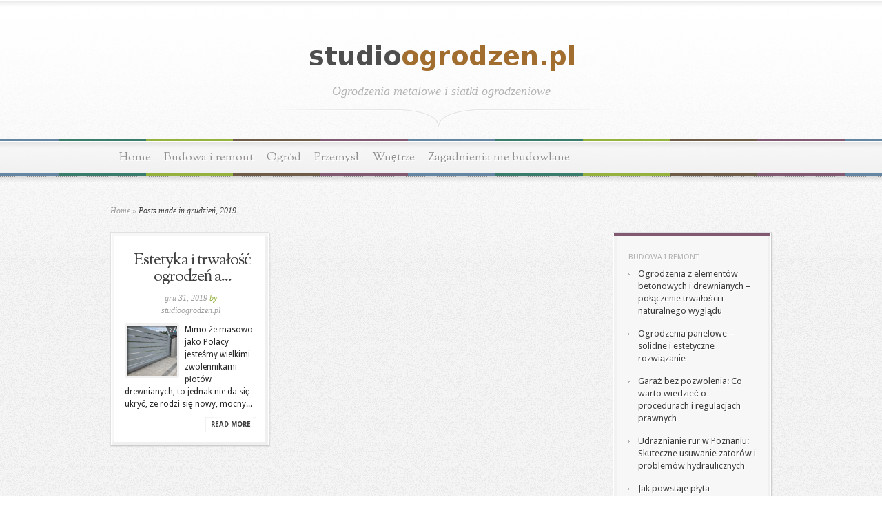

--- FILE ---
content_type: text/html; charset=UTF-8
request_url: https://studioogrodzen.pl/2019/12/
body_size: 13674
content:
<!DOCTYPE html PUBLIC "-//W3C//DTD XHTML 1.0 Transitional//EN" "http://www.w3.org/TR/xhtml1/DTD/xhtml1-transitional.dtd">
<html xmlns="http://www.w3.org/1999/xhtml" lang="pl-PL">
<head profile="http://gmpg.org/xfn/11">
<meta http-equiv="Content-Type" content="text/html; charset=UTF-8" />

<link href='https://fonts.googleapis.com/css?family=Droid+Sans:regular,bold' rel='stylesheet' type='text/css' />

<link href='https://fonts.googleapis.com/css?family=OFL+Sorts+Mill+Goudy+TT:regular,italic&subset=latin' rel='stylesheet' type='text/css'/>

<link rel="stylesheet" href="https://studioogrodzen.pl/wp-content/themes/Magnificent-child/style.css" type="text/css" media="screen" />
<link rel="pingback" href="https://studioogrodzen.pl/xmlrpc.php" />

<!--[if lt IE 7]>
	<link rel="stylesheet" type="text/css" href="https://studioogrodzen.pl/wp-content/themes/Magnificent/css/ie6style.css" />
	<script type="text/javascript" src="https://studioogrodzen.pl/wp-content/themes/Magnificent/js/DD_belatedPNG_0.0.8a-min.js"></script>
	<script type="text/javascript">DD_belatedPNG.fix('img#logo, p#slogan, #menu, #top-overlay, #featured-overlay, span.overlay, .entry-content p.meta-info, #controllers span#right-arrow, #controllers span#left-arrow, #footer-content, #footer');</script>
<![endif]-->
<!--[if IE 7]>
	<link rel="stylesheet" type="text/css" href="https://studioogrodzen.pl/wp-content/themes/Magnificent/css/ie7style.css" />
<![endif]-->
<!--[if IE 8]>
	<link rel="stylesheet" type="text/css" href="https://studioogrodzen.pl/wp-content/themes/Magnificent/css/ie8style.css" />
<![endif]-->

<script type="text/javascript">
	document.documentElement.className = 'js';
</script>

<meta name='robots' content='noindex, follow' />

	<!-- This site is optimized with the Yoast SEO plugin v26.8 - https://yoast.com/product/yoast-seo-wordpress/ -->
	<title>grudzień 2019 - Ogrodzenia metalowe i siatki ogrodzeniowe</title>
	<meta property="og:locale" content="pl_PL" />
	<meta property="og:type" content="website" />
	<meta property="og:title" content="grudzień 2019 - Ogrodzenia metalowe i siatki ogrodzeniowe" />
	<meta property="og:url" content="https://studioogrodzen.pl/2019/12/" />
	<meta property="og:site_name" content="Ogrodzenia metalowe i siatki ogrodzeniowe" />
	<meta name="twitter:card" content="summary_large_image" />
	<script type="application/ld+json" class="yoast-schema-graph">{"@context":"https://schema.org","@graph":[{"@type":"CollectionPage","@id":"https://studioogrodzen.pl/2019/12/","url":"https://studioogrodzen.pl/2019/12/","name":"grudzień 2019 - Ogrodzenia metalowe i siatki ogrodzeniowe","isPartOf":{"@id":"https://studioogrodzen.pl/#website"},"primaryImageOfPage":{"@id":"https://studioogrodzen.pl/2019/12/#primaryimage"},"image":{"@id":"https://studioogrodzen.pl/2019/12/#primaryimage"},"thumbnailUrl":"https://studioogrodzen.pl/wp-content/uploads/2019/12/główne_aluminiowe-systemy-ogrodzeniowe-zalu.jpg","breadcrumb":{"@id":"https://studioogrodzen.pl/2019/12/#breadcrumb"},"inLanguage":"pl-PL"},{"@type":"ImageObject","inLanguage":"pl-PL","@id":"https://studioogrodzen.pl/2019/12/#primaryimage","url":"https://studioogrodzen.pl/wp-content/uploads/2019/12/główne_aluminiowe-systemy-ogrodzeniowe-zalu.jpg","contentUrl":"https://studioogrodzen.pl/wp-content/uploads/2019/12/główne_aluminiowe-systemy-ogrodzeniowe-zalu.jpg","width":800,"height":600},{"@type":"BreadcrumbList","@id":"https://studioogrodzen.pl/2019/12/#breadcrumb","itemListElement":[{"@type":"ListItem","position":1,"name":"Strona główna","item":"https://studioogrodzen.pl/"},{"@type":"ListItem","position":2,"name":"Archiwum dla grudzień 2019"}]},{"@type":"WebSite","@id":"https://studioogrodzen.pl/#website","url":"https://studioogrodzen.pl/","name":"Ogrodzenia metalowe i siatki ogrodzeniowe","description":"bramy ogrodzenia Warszawa","potentialAction":[{"@type":"SearchAction","target":{"@type":"EntryPoint","urlTemplate":"https://studioogrodzen.pl/?s={search_term_string}"},"query-input":{"@type":"PropertyValueSpecification","valueRequired":true,"valueName":"search_term_string"}}],"inLanguage":"pl-PL"}]}</script>
	<!-- / Yoast SEO plugin. -->


<link rel="alternate" type="application/rss+xml" title="Ogrodzenia metalowe i siatki ogrodzeniowe &raquo; Kanał z wpisami" href="https://studioogrodzen.pl/feed/" />
<link rel="alternate" type="application/rss+xml" title="Ogrodzenia metalowe i siatki ogrodzeniowe &raquo; Kanał z komentarzami" href="https://studioogrodzen.pl/comments/feed/" />
<meta content="Magnificent Child Theme v.1.0.0" name="generator"/><style id='wp-img-auto-sizes-contain-inline-css' type='text/css'>
img:is([sizes=auto i],[sizes^="auto," i]){contain-intrinsic-size:3000px 1500px}
/*# sourceURL=wp-img-auto-sizes-contain-inline-css */
</style>
<style id='wp-emoji-styles-inline-css' type='text/css'>

	img.wp-smiley, img.emoji {
		display: inline !important;
		border: none !important;
		box-shadow: none !important;
		height: 1em !important;
		width: 1em !important;
		margin: 0 0.07em !important;
		vertical-align: -0.1em !important;
		background: none !important;
		padding: 0 !important;
	}
/*# sourceURL=wp-emoji-styles-inline-css */
</style>
<style id='wp-block-library-inline-css' type='text/css'>
:root{--wp-block-synced-color:#7a00df;--wp-block-synced-color--rgb:122,0,223;--wp-bound-block-color:var(--wp-block-synced-color);--wp-editor-canvas-background:#ddd;--wp-admin-theme-color:#007cba;--wp-admin-theme-color--rgb:0,124,186;--wp-admin-theme-color-darker-10:#006ba1;--wp-admin-theme-color-darker-10--rgb:0,107,160.5;--wp-admin-theme-color-darker-20:#005a87;--wp-admin-theme-color-darker-20--rgb:0,90,135;--wp-admin-border-width-focus:2px}@media (min-resolution:192dpi){:root{--wp-admin-border-width-focus:1.5px}}.wp-element-button{cursor:pointer}:root .has-very-light-gray-background-color{background-color:#eee}:root .has-very-dark-gray-background-color{background-color:#313131}:root .has-very-light-gray-color{color:#eee}:root .has-very-dark-gray-color{color:#313131}:root .has-vivid-green-cyan-to-vivid-cyan-blue-gradient-background{background:linear-gradient(135deg,#00d084,#0693e3)}:root .has-purple-crush-gradient-background{background:linear-gradient(135deg,#34e2e4,#4721fb 50%,#ab1dfe)}:root .has-hazy-dawn-gradient-background{background:linear-gradient(135deg,#faaca8,#dad0ec)}:root .has-subdued-olive-gradient-background{background:linear-gradient(135deg,#fafae1,#67a671)}:root .has-atomic-cream-gradient-background{background:linear-gradient(135deg,#fdd79a,#004a59)}:root .has-nightshade-gradient-background{background:linear-gradient(135deg,#330968,#31cdcf)}:root .has-midnight-gradient-background{background:linear-gradient(135deg,#020381,#2874fc)}:root{--wp--preset--font-size--normal:16px;--wp--preset--font-size--huge:42px}.has-regular-font-size{font-size:1em}.has-larger-font-size{font-size:2.625em}.has-normal-font-size{font-size:var(--wp--preset--font-size--normal)}.has-huge-font-size{font-size:var(--wp--preset--font-size--huge)}.has-text-align-center{text-align:center}.has-text-align-left{text-align:left}.has-text-align-right{text-align:right}.has-fit-text{white-space:nowrap!important}#end-resizable-editor-section{display:none}.aligncenter{clear:both}.items-justified-left{justify-content:flex-start}.items-justified-center{justify-content:center}.items-justified-right{justify-content:flex-end}.items-justified-space-between{justify-content:space-between}.screen-reader-text{border:0;clip-path:inset(50%);height:1px;margin:-1px;overflow:hidden;padding:0;position:absolute;width:1px;word-wrap:normal!important}.screen-reader-text:focus{background-color:#ddd;clip-path:none;color:#444;display:block;font-size:1em;height:auto;left:5px;line-height:normal;padding:15px 23px 14px;text-decoration:none;top:5px;width:auto;z-index:100000}html :where(.has-border-color){border-style:solid}html :where([style*=border-top-color]){border-top-style:solid}html :where([style*=border-right-color]){border-right-style:solid}html :where([style*=border-bottom-color]){border-bottom-style:solid}html :where([style*=border-left-color]){border-left-style:solid}html :where([style*=border-width]){border-style:solid}html :where([style*=border-top-width]){border-top-style:solid}html :where([style*=border-right-width]){border-right-style:solid}html :where([style*=border-bottom-width]){border-bottom-style:solid}html :where([style*=border-left-width]){border-left-style:solid}html :where(img[class*=wp-image-]){height:auto;max-width:100%}:where(figure){margin:0 0 1em}html :where(.is-position-sticky){--wp-admin--admin-bar--position-offset:var(--wp-admin--admin-bar--height,0px)}@media screen and (max-width:600px){html :where(.is-position-sticky){--wp-admin--admin-bar--position-offset:0px}}

/*# sourceURL=wp-block-library-inline-css */
</style><style id='global-styles-inline-css' type='text/css'>
:root{--wp--preset--aspect-ratio--square: 1;--wp--preset--aspect-ratio--4-3: 4/3;--wp--preset--aspect-ratio--3-4: 3/4;--wp--preset--aspect-ratio--3-2: 3/2;--wp--preset--aspect-ratio--2-3: 2/3;--wp--preset--aspect-ratio--16-9: 16/9;--wp--preset--aspect-ratio--9-16: 9/16;--wp--preset--color--black: #000000;--wp--preset--color--cyan-bluish-gray: #abb8c3;--wp--preset--color--white: #ffffff;--wp--preset--color--pale-pink: #f78da7;--wp--preset--color--vivid-red: #cf2e2e;--wp--preset--color--luminous-vivid-orange: #ff6900;--wp--preset--color--luminous-vivid-amber: #fcb900;--wp--preset--color--light-green-cyan: #7bdcb5;--wp--preset--color--vivid-green-cyan: #00d084;--wp--preset--color--pale-cyan-blue: #8ed1fc;--wp--preset--color--vivid-cyan-blue: #0693e3;--wp--preset--color--vivid-purple: #9b51e0;--wp--preset--gradient--vivid-cyan-blue-to-vivid-purple: linear-gradient(135deg,rgb(6,147,227) 0%,rgb(155,81,224) 100%);--wp--preset--gradient--light-green-cyan-to-vivid-green-cyan: linear-gradient(135deg,rgb(122,220,180) 0%,rgb(0,208,130) 100%);--wp--preset--gradient--luminous-vivid-amber-to-luminous-vivid-orange: linear-gradient(135deg,rgb(252,185,0) 0%,rgb(255,105,0) 100%);--wp--preset--gradient--luminous-vivid-orange-to-vivid-red: linear-gradient(135deg,rgb(255,105,0) 0%,rgb(207,46,46) 100%);--wp--preset--gradient--very-light-gray-to-cyan-bluish-gray: linear-gradient(135deg,rgb(238,238,238) 0%,rgb(169,184,195) 100%);--wp--preset--gradient--cool-to-warm-spectrum: linear-gradient(135deg,rgb(74,234,220) 0%,rgb(151,120,209) 20%,rgb(207,42,186) 40%,rgb(238,44,130) 60%,rgb(251,105,98) 80%,rgb(254,248,76) 100%);--wp--preset--gradient--blush-light-purple: linear-gradient(135deg,rgb(255,206,236) 0%,rgb(152,150,240) 100%);--wp--preset--gradient--blush-bordeaux: linear-gradient(135deg,rgb(254,205,165) 0%,rgb(254,45,45) 50%,rgb(107,0,62) 100%);--wp--preset--gradient--luminous-dusk: linear-gradient(135deg,rgb(255,203,112) 0%,rgb(199,81,192) 50%,rgb(65,88,208) 100%);--wp--preset--gradient--pale-ocean: linear-gradient(135deg,rgb(255,245,203) 0%,rgb(182,227,212) 50%,rgb(51,167,181) 100%);--wp--preset--gradient--electric-grass: linear-gradient(135deg,rgb(202,248,128) 0%,rgb(113,206,126) 100%);--wp--preset--gradient--midnight: linear-gradient(135deg,rgb(2,3,129) 0%,rgb(40,116,252) 100%);--wp--preset--font-size--small: 13px;--wp--preset--font-size--medium: 20px;--wp--preset--font-size--large: 36px;--wp--preset--font-size--x-large: 42px;--wp--preset--spacing--20: 0.44rem;--wp--preset--spacing--30: 0.67rem;--wp--preset--spacing--40: 1rem;--wp--preset--spacing--50: 1.5rem;--wp--preset--spacing--60: 2.25rem;--wp--preset--spacing--70: 3.38rem;--wp--preset--spacing--80: 5.06rem;--wp--preset--shadow--natural: 6px 6px 9px rgba(0, 0, 0, 0.2);--wp--preset--shadow--deep: 12px 12px 50px rgba(0, 0, 0, 0.4);--wp--preset--shadow--sharp: 6px 6px 0px rgba(0, 0, 0, 0.2);--wp--preset--shadow--outlined: 6px 6px 0px -3px rgb(255, 255, 255), 6px 6px rgb(0, 0, 0);--wp--preset--shadow--crisp: 6px 6px 0px rgb(0, 0, 0);}:where(.is-layout-flex){gap: 0.5em;}:where(.is-layout-grid){gap: 0.5em;}body .is-layout-flex{display: flex;}.is-layout-flex{flex-wrap: wrap;align-items: center;}.is-layout-flex > :is(*, div){margin: 0;}body .is-layout-grid{display: grid;}.is-layout-grid > :is(*, div){margin: 0;}:where(.wp-block-columns.is-layout-flex){gap: 2em;}:where(.wp-block-columns.is-layout-grid){gap: 2em;}:where(.wp-block-post-template.is-layout-flex){gap: 1.25em;}:where(.wp-block-post-template.is-layout-grid){gap: 1.25em;}.has-black-color{color: var(--wp--preset--color--black) !important;}.has-cyan-bluish-gray-color{color: var(--wp--preset--color--cyan-bluish-gray) !important;}.has-white-color{color: var(--wp--preset--color--white) !important;}.has-pale-pink-color{color: var(--wp--preset--color--pale-pink) !important;}.has-vivid-red-color{color: var(--wp--preset--color--vivid-red) !important;}.has-luminous-vivid-orange-color{color: var(--wp--preset--color--luminous-vivid-orange) !important;}.has-luminous-vivid-amber-color{color: var(--wp--preset--color--luminous-vivid-amber) !important;}.has-light-green-cyan-color{color: var(--wp--preset--color--light-green-cyan) !important;}.has-vivid-green-cyan-color{color: var(--wp--preset--color--vivid-green-cyan) !important;}.has-pale-cyan-blue-color{color: var(--wp--preset--color--pale-cyan-blue) !important;}.has-vivid-cyan-blue-color{color: var(--wp--preset--color--vivid-cyan-blue) !important;}.has-vivid-purple-color{color: var(--wp--preset--color--vivid-purple) !important;}.has-black-background-color{background-color: var(--wp--preset--color--black) !important;}.has-cyan-bluish-gray-background-color{background-color: var(--wp--preset--color--cyan-bluish-gray) !important;}.has-white-background-color{background-color: var(--wp--preset--color--white) !important;}.has-pale-pink-background-color{background-color: var(--wp--preset--color--pale-pink) !important;}.has-vivid-red-background-color{background-color: var(--wp--preset--color--vivid-red) !important;}.has-luminous-vivid-orange-background-color{background-color: var(--wp--preset--color--luminous-vivid-orange) !important;}.has-luminous-vivid-amber-background-color{background-color: var(--wp--preset--color--luminous-vivid-amber) !important;}.has-light-green-cyan-background-color{background-color: var(--wp--preset--color--light-green-cyan) !important;}.has-vivid-green-cyan-background-color{background-color: var(--wp--preset--color--vivid-green-cyan) !important;}.has-pale-cyan-blue-background-color{background-color: var(--wp--preset--color--pale-cyan-blue) !important;}.has-vivid-cyan-blue-background-color{background-color: var(--wp--preset--color--vivid-cyan-blue) !important;}.has-vivid-purple-background-color{background-color: var(--wp--preset--color--vivid-purple) !important;}.has-black-border-color{border-color: var(--wp--preset--color--black) !important;}.has-cyan-bluish-gray-border-color{border-color: var(--wp--preset--color--cyan-bluish-gray) !important;}.has-white-border-color{border-color: var(--wp--preset--color--white) !important;}.has-pale-pink-border-color{border-color: var(--wp--preset--color--pale-pink) !important;}.has-vivid-red-border-color{border-color: var(--wp--preset--color--vivid-red) !important;}.has-luminous-vivid-orange-border-color{border-color: var(--wp--preset--color--luminous-vivid-orange) !important;}.has-luminous-vivid-amber-border-color{border-color: var(--wp--preset--color--luminous-vivid-amber) !important;}.has-light-green-cyan-border-color{border-color: var(--wp--preset--color--light-green-cyan) !important;}.has-vivid-green-cyan-border-color{border-color: var(--wp--preset--color--vivid-green-cyan) !important;}.has-pale-cyan-blue-border-color{border-color: var(--wp--preset--color--pale-cyan-blue) !important;}.has-vivid-cyan-blue-border-color{border-color: var(--wp--preset--color--vivid-cyan-blue) !important;}.has-vivid-purple-border-color{border-color: var(--wp--preset--color--vivid-purple) !important;}.has-vivid-cyan-blue-to-vivid-purple-gradient-background{background: var(--wp--preset--gradient--vivid-cyan-blue-to-vivid-purple) !important;}.has-light-green-cyan-to-vivid-green-cyan-gradient-background{background: var(--wp--preset--gradient--light-green-cyan-to-vivid-green-cyan) !important;}.has-luminous-vivid-amber-to-luminous-vivid-orange-gradient-background{background: var(--wp--preset--gradient--luminous-vivid-amber-to-luminous-vivid-orange) !important;}.has-luminous-vivid-orange-to-vivid-red-gradient-background{background: var(--wp--preset--gradient--luminous-vivid-orange-to-vivid-red) !important;}.has-very-light-gray-to-cyan-bluish-gray-gradient-background{background: var(--wp--preset--gradient--very-light-gray-to-cyan-bluish-gray) !important;}.has-cool-to-warm-spectrum-gradient-background{background: var(--wp--preset--gradient--cool-to-warm-spectrum) !important;}.has-blush-light-purple-gradient-background{background: var(--wp--preset--gradient--blush-light-purple) !important;}.has-blush-bordeaux-gradient-background{background: var(--wp--preset--gradient--blush-bordeaux) !important;}.has-luminous-dusk-gradient-background{background: var(--wp--preset--gradient--luminous-dusk) !important;}.has-pale-ocean-gradient-background{background: var(--wp--preset--gradient--pale-ocean) !important;}.has-electric-grass-gradient-background{background: var(--wp--preset--gradient--electric-grass) !important;}.has-midnight-gradient-background{background: var(--wp--preset--gradient--midnight) !important;}.has-small-font-size{font-size: var(--wp--preset--font-size--small) !important;}.has-medium-font-size{font-size: var(--wp--preset--font-size--medium) !important;}.has-large-font-size{font-size: var(--wp--preset--font-size--large) !important;}.has-x-large-font-size{font-size: var(--wp--preset--font-size--x-large) !important;}
/*# sourceURL=global-styles-inline-css */
</style>

<style id='classic-theme-styles-inline-css' type='text/css'>
/*! This file is auto-generated */
.wp-block-button__link{color:#fff;background-color:#32373c;border-radius:9999px;box-shadow:none;text-decoration:none;padding:calc(.667em + 2px) calc(1.333em + 2px);font-size:1.125em}.wp-block-file__button{background:#32373c;color:#fff;text-decoration:none}
/*# sourceURL=/wp-includes/css/classic-themes.min.css */
</style>
<link rel='stylesheet' id='arpw-style-css' href='https://studioogrodzen.pl/wp-content/plugins/advanced-random-posts-widget/assets/css/arpw-frontend.css?ver=6.9' type='text/css' media='all' />
<link rel='stylesheet' id='et-shortcodes-css-css' href='https://studioogrodzen.pl/wp-content/themes/Magnificent/epanel/shortcodes/css/shortcodes.css?ver=3.8.6' type='text/css' media='all' />
<link rel='stylesheet' id='magnific_popup-css' href='https://studioogrodzen.pl/wp-content/themes/Magnificent/includes/page_templates/js/magnific_popup/magnific_popup.css?ver=1.3.4' type='text/css' media='screen' />
<link rel='stylesheet' id='et_page_templates-css' href='https://studioogrodzen.pl/wp-content/themes/Magnificent/includes/page_templates/page_templates.css?ver=1.8' type='text/css' media='screen' />
<script type="text/javascript" src="https://studioogrodzen.pl/wp-includes/js/jquery/jquery.min.js?ver=3.7.1" id="jquery-core-js"></script>
<script type="text/javascript" src="https://studioogrodzen.pl/wp-includes/js/jquery/jquery-migrate.min.js?ver=3.4.1" id="jquery-migrate-js"></script>
<link rel="https://api.w.org/" href="https://studioogrodzen.pl/wp-json/" /><link rel="EditURI" type="application/rsd+xml" title="RSD" href="https://studioogrodzen.pl/xmlrpc.php?rsd" />
<meta name="generator" content="WordPress 6.9" />
<!-- Analytics by WP Statistics - https://wp-statistics.com -->
<style type="text/css">.recentcomments a{display:inline !important;padding:0 !important;margin:0 !important;}</style>	<style type="text/css">
		#et_pt_portfolio_gallery { margin-left: -11px; }
		.et_pt_portfolio_item { margin-left: 23px; }
		.et_portfolio_small { margin-left: -39px !important; }
		.et_portfolio_small .et_pt_portfolio_item { margin-left: 34px !important; }
		.et_portfolio_large { margin-left: -20px !important; }
		.et_portfolio_large .et_pt_portfolio_item { margin-left: 14px !important; }
	</style>

</head>
<body data-rsssl=1 class="archive date wp-theme-Magnificent wp-child-theme-Magnificent-child chrome et_includes_sidebar">
	<div id="top-overlay">
		<div id="header">
			<div class="container">
				<a href="https://studioogrodzen.pl/">
										<img src="https://studioogrodzen.pl/wp-content/uploads/2018/01/logo.png" alt="Ogrodzenia metalowe i siatki ogrodzeniowe" id="logo"/>
				</a>
				<p id="slogan">Ogrodzenia metalowe i siatki ogrodzeniowe</p>
			</div> <!-- end .container -->
		</div> <!-- end #header -->

		<div id="menu">
			<div class="container clearfix">
										<ul id="primary" class="nav">
															<li ><a href="https://studioogrodzen.pl/">Home</a></li>
							
							
								<li class="cat-item cat-item-39"><a href="https://studioogrodzen.pl/kategoria/budowa-i-remont/">Budowa i remont</a>
</li>
	<li class="cat-item cat-item-75"><a href="https://studioogrodzen.pl/kategoria/ogrod/">Ogród</a>
</li>
	<li class="cat-item cat-item-2"><a href="https://studioogrodzen.pl/kategoria/przemysl/">Przemysł</a>
</li>
	<li class="cat-item cat-item-74"><a href="https://studioogrodzen.pl/kategoria/wnetrze/">Wnętrze</a>
</li>
	<li class="cat-item cat-item-73"><a href="https://studioogrodzen.pl/kategoria/zagadnienia-nie-budowlane/">Zagadnienia nie budowlane</a>
</li>
						</ul> <!-- end ul#nav -->
								</div> <!-- end .container -->
		</div> <!-- end #menu -->
		<div id="content">
			<div class="container clearfix">
			

<div id="breadcrumbs">

					<a href="https://studioogrodzen.pl/">Home</a> <span class="raquo">&raquo;</span>

									Posts made in grudzień, 2019					
</div> <!-- end #breadcrumbs -->
	<div id="entries">
			<div class="entry">
		<div class="border">
			<div class="bottom">
				<div class="entry-content clearfix">
					<h3 class="title"><a href="https://studioogrodzen.pl/estetyka-i-trwalosc-ogrodzen-aluminiowych/">Estetyka i trwałość ogrodzeń a...</a></h3>
					<p class="meta-info">gru 31, 2019 <span>by</span> <a href="https://studioogrodzen.pl/author/studioogrodzen-pl/" title="Wpisy od studioogrodzen.pl" rel="author">studioogrodzen.pl</a></p>
																<div class="thumbnail">
							<a href="https://studioogrodzen.pl/estetyka-i-trwalosc-ogrodzen-aluminiowych/">
								<img src="https://studioogrodzen.pl/wp-content/uploads/2019/12/główne_aluminiowe-systemy-ogrodzeniowe-zalu-73x73.jpg" alt='Estetyka i trwałość ogrodzeń aluminiowych' width='73' height='73' />								<span class="overlay"></span>
							</a>
						</div> 	<!-- end .thumbnail -->
										<p>Mimo że masowo jako Polacy jesteśmy wielkimi zwolennikami płotów drewnianych, to jednak nie da się ukryć, że rodzi się nowy, mocny... </p>
					<a href="https://studioogrodzen.pl/estetyka-i-trwalosc-ogrodzen-aluminiowych/" class="readmore"><span>read more</span></a>
				</div> <!-- end .entry-content -->
			</div> <!-- end .bottom -->
		</div> <!-- end .border -->
	</div> <!-- end .entry -->
		<div class="clear"></div>
<div id="controllers">
			</div>	<!-- end #controllers -->	</div> <!-- end #entries -->

	<div id="sidebar-right" class="sidebar">
		<div class="block">
			<div class="block-border">
				<div class="block-content">
					<div id="arpw-widget-2" class="widget arpw-widget-random"><h4 class="widgettitle">Budowa i remont</h4><div class="widgetcontent"><div class="arpw-random-post "><ul class="arpw-ul"><li class="arpw-li arpw-clearfix"><a class="arpw-title" href="https://studioogrodzen.pl/ogrodzenia-z-elementow-betonowych-i-drewnianych-polaczenie-trwalosci-i-naturalnego-wygladu/" rel="bookmark">Ogrodzenia z elementów betonowych i drewnianych &#8211; połączenie trwałości i naturalnego wyglądu</a></li><li class="arpw-li arpw-clearfix"><a class="arpw-title" href="https://studioogrodzen.pl/ogrodzenia-panelowe-solidne-i-estetyczne-rozwiazanie/" rel="bookmark">Ogrodzenia panelowe &#8211; solidne i estetyczne rozwiązanie</a></li><li class="arpw-li arpw-clearfix"><a class="arpw-title" href="https://studioogrodzen.pl/garaz-bez-pozwolenia-co-warto-wiedziec-o-procedurach-i-regulacjach-prawnych/" rel="bookmark">Garaż bez pozwolenia: Co warto wiedzieć o procedurach i regulacjach prawnych</a></li><li class="arpw-li arpw-clearfix"><a class="arpw-title" href="https://studioogrodzen.pl/udraznianie-rur-w-poznaniu-skuteczne-usuwanie-zatorow-i-problemow-hydraulicznych-2/" rel="bookmark">Udrażnianie rur w Poznaniu: Skuteczne usuwanie zatorów i problemów hydraulicznych</a></li><li class="arpw-li arpw-clearfix"><a class="arpw-title" href="https://studioogrodzen.pl/jak-powstaje-plyta-szalunkowa/" rel="bookmark">Jak powstaje płyta szalunkowa?</a></li><li class="arpw-li arpw-clearfix"><a class="arpw-title" href="https://studioogrodzen.pl/budowanie-domu-od-podstaw-jak-rozpoczac-i-zaplanowac-proces-budowy/" rel="bookmark">Budowanie domu od podstaw: Jak rozpocząć i zaplanować proces budowy</a></li><li class="arpw-li arpw-clearfix"><a class="arpw-title" href="https://studioogrodzen.pl/produkty-dla-firm-doki-rampy-przeladunkowe-bramy-garazowe-rolowane-leszno/" rel="bookmark">Produkty dla firm. Doki, rampy przeładunkowe. Bramy Garażowe Rolowane Leszno</a></li><li class="arpw-li arpw-clearfix"><a class="arpw-title" href="https://studioogrodzen.pl/pompy-ciepla-montaz-dotacje-siedlce/" rel="bookmark">Pompy ciepła &#8211; montaż, dotacje Siedlce</a></li></ul></div><!-- Generated by https://wordpress.org/plugins/advanced-random-posts-widget/ --></div></div><!-- end .widget --><div id="arpw-widget-3" class="widget arpw-widget-random"><h4 class="widgettitle">Przemysł</h4><div class="widgetcontent"><div class="arpw-random-post "><ul class="arpw-ul"><li class="arpw-li arpw-clearfix"><a class="arpw-title" href="https://studioogrodzen.pl/przewodnik-po-zlaczach-m12-i-m8-kluczowe-porady-dla-efektywnego-uzycia/" rel="bookmark">Przewodnik po złączach M12 i M8: Kluczowe porady dla efektywnego użycia</a></li><li class="arpw-li arpw-clearfix"><a class="arpw-title" href="https://studioogrodzen.pl/monitoring-firmie-wycena-montaz-kamer-przemyslowych-cennik/" rel="bookmark">Monitoring w firmie &#8211; wycena. Montaż kamer przemysłowych cennik</a></li><li class="arpw-li arpw-clearfix"><a class="arpw-title" href="https://studioogrodzen.pl/praca-obrobka-stali-obrobka-cnc-warszawa/" rel="bookmark">Praca ! Obróbka stali &#8211; obróbka CNC Warszawa</a></li><li class="arpw-li arpw-clearfix"><a class="arpw-title" href="https://studioogrodzen.pl/kamery-dla-twojej-firmy-telewizja-przemyslowa-montaz-kamer-warszawa/" rel="bookmark">Kamery dla twojej firmy. Telewizja przemysłowa: montaż kamer Warszawa</a></li><li class="arpw-li arpw-clearfix"><a class="arpw-title" href="https://studioogrodzen.pl/stalowe-konstrukcje-projektowanie-konstrukcji-stalowych-konstrukcje-stalowe-hal/" rel="bookmark">Stalowe konstrukcje. Projektowanie konstrukcji stalowych &#8211; konstrukcje stalowe hal</a></li><li class="arpw-li arpw-clearfix"><a class="arpw-title" href="https://studioogrodzen.pl/obrobka-stali-szlifowanie-stali-nierdzewnej-elementy-ze-stali-nierdzewnej/" rel="bookmark">Obróbka stali. Szlifowanie stali nierdzewnej &#8211; elementy ze stali nierdzewnej</a></li><li class="arpw-li arpw-clearfix"><a class="arpw-title" href="https://studioogrodzen.pl/monitoring-sklepu-systemy-monitoringu-warszawa-cennik/" rel="bookmark">Monitoring do sklepu. Systemy monitoringu Warszawa &#8211; cennik</a></li></ul></div><!-- Generated by https://wordpress.org/plugins/advanced-random-posts-widget/ --></div></div><!-- end .widget -->				</div> <!-- end .block-content -->
			</div> <!-- end .block-border -->
		</div> <!-- end .block -->

		<div class="block">
			<div class="block-border">
				<div class="block-content">
					<div id="arpw-widget-4" class="widget arpw-widget-random"><h4 class="widgettitle">Polecane artykuły</h4><div class="widgetcontent"><div class="arpw-random-post "><ul class="arpw-ul"><li class="arpw-li arpw-clearfix"><a href="https://studioogrodzen.pl/fotele-do-kawiarnii-wybor-odpowiednich-mebli-dla-przestrzeni-kawowej-2/"  rel="bookmark"><img width="50" height="50" src="https://studioogrodzen.pl/wp-content/uploads/2019/12/główne_aluminiowe-systemy-ogrodzeniowe-zalu-50x50.jpg" class="arpw-thumbnail alignleft wp-post-image" alt="Fotele do kawiarnii: Wybór odpowiednich mebli dla przestrzeni kawowej" decoding="async" loading="lazy" srcset="https://studioogrodzen.pl/wp-content/uploads/2019/12/główne_aluminiowe-systemy-ogrodzeniowe-zalu-50x50.jpg 50w, https://studioogrodzen.pl/wp-content/uploads/2019/12/główne_aluminiowe-systemy-ogrodzeniowe-zalu-150x150.jpg 150w, https://studioogrodzen.pl/wp-content/uploads/2019/12/główne_aluminiowe-systemy-ogrodzeniowe-zalu-218x218.jpg 218w, https://studioogrodzen.pl/wp-content/uploads/2019/12/główne_aluminiowe-systemy-ogrodzeniowe-zalu-73x73.jpg 73w, https://studioogrodzen.pl/wp-content/uploads/2019/12/główne_aluminiowe-systemy-ogrodzeniowe-zalu-40x40.jpg 40w, https://studioogrodzen.pl/wp-content/uploads/2019/12/główne_aluminiowe-systemy-ogrodzeniowe-zalu-184x184.jpg 184w" sizes="auto, (max-width: 50px) 100vw, 50px" /></a><a class="arpw-title" href="https://studioogrodzen.pl/fotele-do-kawiarnii-wybor-odpowiednich-mebli-dla-przestrzeni-kawowej-2/" rel="bookmark">Fotele do kawiarnii: Wybór odpowiednich mebli dla przestrzeni kawowej</a><div class="arpw-summary">Fotel do kawiarnii: Wybór odpowiednich mebli dla przestrzeni kawowej W dzisiejszych czasach, kawiarnie i kafejki stały się dla wielu osób &hellip;</div></li><li class="arpw-li arpw-clearfix"><a href="https://studioogrodzen.pl/jak-zrobic-kotyliony-ze-wstazki-prosty-przewodnik-krok-po-kroku/"  rel="bookmark"><img width="50" height="34" src="https://studioogrodzen.pl/wp-content/uploads/2018/01/ogrodzenia_1516368526.jpg" class="arpw-thumbnail alignleft wp-post-image" alt="Jak zrobić kotyliony ze wstążki: Prosty przewodnik krok po kroku" decoding="async" loading="lazy" srcset="https://studioogrodzen.pl/wp-content/uploads/2018/01/ogrodzenia_1516368526.jpg 1280w, https://studioogrodzen.pl/wp-content/uploads/2018/01/ogrodzenia_1516368526-300x203.jpg 300w, https://studioogrodzen.pl/wp-content/uploads/2018/01/ogrodzenia_1516368526-768x520.jpg 768w, https://studioogrodzen.pl/wp-content/uploads/2018/01/ogrodzenia_1516368526-1024x694.jpg 1024w" sizes="auto, (max-width: 50px) 100vw, 50px" /></a><a class="arpw-title" href="https://studioogrodzen.pl/jak-zrobic-kotyliony-ze-wstazki-prosty-przewodnik-krok-po-kroku/" rel="bookmark">Jak zrobić kotyliony ze wstążki: Prosty przewodnik krok po kroku</a><div class="arpw-summary">KOTYLIONY ZE WSTĄŻKI: PROSTY PRZEWODNIK KROK PO KROKU Wstążkowe kotyliony to popularny dodatek do eleganckich strojów, a także ozdoba weselnych &hellip;</div></li><li class="arpw-li arpw-clearfix"><a href="https://studioogrodzen.pl/sztuka-zdobienia-scian-oryginalne-techniki-i-pomysly/"  rel="bookmark"><img width="50" height="50" src="https://studioogrodzen.pl/wp-content/uploads/2023/06/jak-tanio-zrobic-garderobe-50x50.jpg" class="arpw-thumbnail alignleft wp-post-image" alt="Sztuka zdobienia ścian: Oryginalne techniki i pomysły" decoding="async" loading="lazy" srcset="https://studioogrodzen.pl/wp-content/uploads/2023/06/jak-tanio-zrobic-garderobe-50x50.jpg 50w, https://studioogrodzen.pl/wp-content/uploads/2023/06/jak-tanio-zrobic-garderobe-150x150.jpg 150w, https://studioogrodzen.pl/wp-content/uploads/2023/06/jak-tanio-zrobic-garderobe-218x218.jpg 218w, https://studioogrodzen.pl/wp-content/uploads/2023/06/jak-tanio-zrobic-garderobe-73x73.jpg 73w, https://studioogrodzen.pl/wp-content/uploads/2023/06/jak-tanio-zrobic-garderobe-40x40.jpg 40w, https://studioogrodzen.pl/wp-content/uploads/2023/06/jak-tanio-zrobic-garderobe-184x184.jpg 184w, https://studioogrodzen.pl/wp-content/uploads/2023/06/jak-tanio-zrobic-garderobe-120x120.jpg 120w" sizes="auto, (max-width: 50px) 100vw, 50px" /></a><a class="arpw-title" href="https://studioogrodzen.pl/sztuka-zdobienia-scian-oryginalne-techniki-i-pomysly/" rel="bookmark">Sztuka zdobienia ścian: Oryginalne techniki i pomysły</a><div class="arpw-summary">Sztuka dekoracji ścian to szereg oryginalnych technik i pomysłów, które pozwalają przywrócić blask każdemu wnętrzu. Niezależnie od tego, czy chcesz &hellip;</div></li><li class="arpw-li arpw-clearfix"><a href="https://studioogrodzen.pl/ciecie-laserowe-precyzja-i-mozliwosci-aplikacji-2/"  rel="bookmark"><img width="50" height="50" src="https://studioogrodzen.pl/wp-content/uploads/2023/06/wall-damaged-by-humidity-50x50.jpg" class="arpw-thumbnail alignleft wp-post-image" alt="Cięcie laserowe: Precyzja i możliwości aplikacji" decoding="async" loading="lazy" srcset="https://studioogrodzen.pl/wp-content/uploads/2023/06/wall-damaged-by-humidity-50x50.jpg 50w, https://studioogrodzen.pl/wp-content/uploads/2023/06/wall-damaged-by-humidity-150x150.jpg 150w, https://studioogrodzen.pl/wp-content/uploads/2023/06/wall-damaged-by-humidity-218x218.jpg 218w, https://studioogrodzen.pl/wp-content/uploads/2023/06/wall-damaged-by-humidity-73x73.jpg 73w, https://studioogrodzen.pl/wp-content/uploads/2023/06/wall-damaged-by-humidity-40x40.jpg 40w, https://studioogrodzen.pl/wp-content/uploads/2023/06/wall-damaged-by-humidity-184x184.jpg 184w, https://studioogrodzen.pl/wp-content/uploads/2023/06/wall-damaged-by-humidity-120x120.jpg 120w" sizes="auto, (max-width: 50px) 100vw, 50px" /></a><a class="arpw-title" href="https://studioogrodzen.pl/ciecie-laserowe-precyzja-i-mozliwosci-aplikacji-2/" rel="bookmark">Cięcie laserowe: Precyzja i możliwości aplikacji</a><div class="arpw-summary">Cięcie laserowe to metoda, która zyskuje coraz większą popularność w przemyśle. Dzięki niej możemy uzyskać wiele precyzyjnych elementów ze różnych &hellip;</div></li><li class="arpw-li arpw-clearfix"><a href="https://studioogrodzen.pl/rodzaje-zamkow-bezpieczenstwo-i-wybor-odpowiedniego-zamka-do-domu-2/"  rel="bookmark"><img width="50" height="50" src="https://studioogrodzen.pl/wp-content/uploads/2023/06/mold-corner-window-white-wall-50x50.jpg" class="arpw-thumbnail alignleft wp-post-image" alt="Rodzaje zamków: Bezpieczeństwo i wybór odpowiedniego zamka do domu" decoding="async" loading="lazy" srcset="https://studioogrodzen.pl/wp-content/uploads/2023/06/mold-corner-window-white-wall-50x50.jpg 50w, https://studioogrodzen.pl/wp-content/uploads/2023/06/mold-corner-window-white-wall-150x150.jpg 150w, https://studioogrodzen.pl/wp-content/uploads/2023/06/mold-corner-window-white-wall-218x218.jpg 218w, https://studioogrodzen.pl/wp-content/uploads/2023/06/mold-corner-window-white-wall-73x73.jpg 73w, https://studioogrodzen.pl/wp-content/uploads/2023/06/mold-corner-window-white-wall-40x40.jpg 40w, https://studioogrodzen.pl/wp-content/uploads/2023/06/mold-corner-window-white-wall-184x184.jpg 184w, https://studioogrodzen.pl/wp-content/uploads/2023/06/mold-corner-window-white-wall-120x120.jpg 120w" sizes="auto, (max-width: 50px) 100vw, 50px" /></a><a class="arpw-title" href="https://studioogrodzen.pl/rodzaje-zamkow-bezpieczenstwo-i-wybor-odpowiedniego-zamka-do-domu-2/" rel="bookmark">Rodzaje zamków: Bezpieczeństwo i wybór odpowiedniego zamka do domu</a><div class="arpw-summary">Bezpieczeństwo mieszkańców domu to priorytet, który można zrealizować poprzez wybór właściwego zamka. Istnieje wiele rodzajów zamków, które różnią się stopniem &hellip;</div></li><li class="arpw-li arpw-clearfix"><a href="https://studioogrodzen.pl/ogrodzenia-z-gabionow-oryginalne-i-efektowne-rozwiazanie/"  rel="bookmark"><img width="38" height="50" src="https://studioogrodzen.pl/wp-content/uploads/2021/03/wejście_do_1617185942.jpg" class="arpw-thumbnail alignleft wp-post-image" alt="Ogrodzenia z gabionów &#8211; oryginalne i efektowne rozwiązanie" decoding="async" loading="lazy" srcset="https://studioogrodzen.pl/wp-content/uploads/2021/03/wejście_do_1617185942.jpg 960w, https://studioogrodzen.pl/wp-content/uploads/2021/03/wejście_do_1617185942-225x300.jpg 225w, https://studioogrodzen.pl/wp-content/uploads/2021/03/wejście_do_1617185942-768x1024.jpg 768w" sizes="auto, (max-width: 38px) 100vw, 38px" /></a><a class="arpw-title" href="https://studioogrodzen.pl/ogrodzenia-z-gabionow-oryginalne-i-efektowne-rozwiazanie/" rel="bookmark">Ogrodzenia z gabionów &#8211; oryginalne i efektowne rozwiązanie</a><div class="arpw-summary">Ogrodzenia z gabionów to nowoczesne i bardzo popularne rozwiązanie, które doskonale sprawdza się jako element dekoracyjny i praktyczny w ogrodach, &hellip;</div></li><li class="arpw-li arpw-clearfix"><a href="https://studioogrodzen.pl/udraznianie-rur-w-poznaniu-skuteczne-usuwanie-zatorow-i-problemow-hydraulicznych/"  rel="bookmark"><img width="50" height="33" src="https://studioogrodzen.pl/wp-content/uploads/2018/09/rusztowania_1535990356.jpg" class="arpw-thumbnail alignleft wp-post-image" alt="Udrażnianie rur w Poznaniu: Skuteczne usuwanie zatorów i problemów hydraulicznych" decoding="async" loading="lazy" srcset="https://studioogrodzen.pl/wp-content/uploads/2018/09/rusztowania_1535990356.jpg 1280w, https://studioogrodzen.pl/wp-content/uploads/2018/09/rusztowania_1535990356-300x199.jpg 300w, https://studioogrodzen.pl/wp-content/uploads/2018/09/rusztowania_1535990356-768x508.jpg 768w, https://studioogrodzen.pl/wp-content/uploads/2018/09/rusztowania_1535990356-1024x678.jpg 1024w" sizes="auto, (max-width: 50px) 100vw, 50px" /></a><a class="arpw-title" href="https://studioogrodzen.pl/udraznianie-rur-w-poznaniu-skuteczne-usuwanie-zatorow-i-problemow-hydraulicznych/" rel="bookmark">Udrażnianie rur w Poznaniu: Skuteczne usuwanie zatorów i problemów hydraulicznych</a><div class="arpw-summary">Udrażnianie rur w Poznaniu: skuteczne usuwanie zatorów i problemów hydraulicznych Od czasu do czasu problemy hydrauliczne związane z zatkaniem rur &hellip;</div></li></ul></div><!-- Generated by https://wordpress.org/plugins/advanced-random-posts-widget/ --></div></div><!-- end .widget -->				</div> <!-- end .block-content -->
			</div> <!-- end .block-border -->
		</div> <!-- end .block -->
	</div> <!-- end #sidebar-right -->

			</div> <!-- end .container -->
			<center></center>
		</div> <!-- end #content -->

		<div id="footer" class="clearfix">
			<div id="footer-content">
				<div class="container">
					<div id="arpw-widget-5" class="footer-widget arpw-widget-random"><h4 class="widgettitle">Budowa i remont</h4><div class="arpw-random-post "><ul class="arpw-ul"><li class="arpw-li arpw-clearfix"><a class="arpw-title" href="https://studioogrodzen.pl/kompetentna-obsluga-elektryk/" rel="bookmark">Kompetentna obsługa elektryk</a></li><li class="arpw-li arpw-clearfix"><a class="arpw-title" href="https://studioogrodzen.pl/dom-z-bali-wnetrza-pelne-uroku-i-naturalnego-piekna-4/" rel="bookmark">Dom z bali: Wnętrza pełne uroku i naturalnego piękna</a></li><li class="arpw-li arpw-clearfix"><a class="arpw-title" href="https://studioogrodzen.pl/wycena-nieruchomosci-w-poznaniu-jak-oszacowac-wartosc-mieszkania-domu-2/" rel="bookmark">Wycena nieruchomości w Poznaniu: Jak oszacować wartość mieszkania/domu</a></li><li class="arpw-li arpw-clearfix"><a class="arpw-title" href="https://studioogrodzen.pl/budownictwo-kubaturowe-proces-etapy-i-trendy-2/" rel="bookmark">Budownictwo kubaturowe: Proces, etapy i trendy</a></li><li class="arpw-li arpw-clearfix"><a class="arpw-title" href="https://studioogrodzen.pl/swiadectwa-charakterystyki-energetycznej-wymagania-i-korzysci/" rel="bookmark">Świadectwa charakterystyki energetycznej: Wymagania i korzyści</a></li><li class="arpw-li arpw-clearfix"><a class="arpw-title" href="https://studioogrodzen.pl/ogrodzenia-dla-posesji-na-skarpie-estetyczne-i-funkcjonalne-rozwiazania/" rel="bookmark">Ogrodzenia dla posesji na skarpie &#8211; estetyczne i funkcjonalne rozwiązania</a></li><li class="arpw-li arpw-clearfix"><a class="arpw-title" href="https://studioogrodzen.pl/zabudowa-balkonow-w-gdansku-funkcjonalnosc-i-estetyka-2/" rel="bookmark">Zabudowa balkonów w Gdańsku: Funkcjonalność i estetyka</a></li><li class="arpw-li arpw-clearfix"><a class="arpw-title" href="https://studioogrodzen.pl/ogrodzenia-a-akustyka-jak-skutecznie-tlumic-halas/" rel="bookmark">Ogrodzenia a akustyka &#8211; jak skutecznie tłumić hałas?</a></li><li class="arpw-li arpw-clearfix"><a class="arpw-title" href="https://studioogrodzen.pl/ogrodzenie-posesji-rozne-rodzaje-i-materialy/" rel="bookmark">Ogrodzenie posesji &#8211; różne rodzaje i materiały</a></li><li class="arpw-li arpw-clearfix"><a class="arpw-title" href="https://studioogrodzen.pl/ogrodzenia-z-siatki-plecionej-z-drutem-ocynkowanym/" rel="bookmark">Ogrodzenia z siatki plecionej z drutem ocynkowanym</a></li><li class="arpw-li arpw-clearfix"><a class="arpw-title" href="https://studioogrodzen.pl/zaluzje-w-andrychowie-wybor-montaz-i-funkcjonalnosc-2/" rel="bookmark">Żaluzje w Andrychowie: Wybór, montaż i funkcjonalność</a></li><li class="arpw-li arpw-clearfix"><a class="arpw-title" href="https://studioogrodzen.pl/ogrodzenia-z-elementow-betonowych-i-drewnianych-polaczenie-trwalosci-i-naturalnego-wygladu/" rel="bookmark">Ogrodzenia z elementów betonowych i drewnianych &#8211; połączenie trwałości i naturalnego wyglądu</a></li><li class="arpw-li arpw-clearfix"><a class="arpw-title" href="https://studioogrodzen.pl/instrukcja-podlaczenia-zbiornika-na-deszczowke/" rel="bookmark">Instrukcja podłączenia zbiornika na deszczówkę</a></li><li class="arpw-li arpw-clearfix"><a class="arpw-title" href="https://studioogrodzen.pl/jak-ogrodzenia-akustyczne-sprawdzaja-sie-na-terenach-przemyslowych/" rel="bookmark">Jak ogrodzenia akustyczne sprawdzają się na terenach przemysłowych</a></li><li class="arpw-li arpw-clearfix"><a class="arpw-title" href="https://studioogrodzen.pl/garaz-bez-pozwolenia-co-warto-wiedziec-o-procedurach-i-regulacjach-prawnych/" rel="bookmark">Garaż bez pozwolenia: Co warto wiedzieć o procedurach i regulacjach prawnych</a></li><li class="arpw-li arpw-clearfix"><a class="arpw-title" href="https://studioogrodzen.pl/szamba-betonowe-w-przasnyszu-wybor-montaz-i-konserwacja-2/" rel="bookmark">Szamba betonowe w Przasnyszu: Wybór, montaż i konserwacja</a></li><li class="arpw-li arpw-clearfix"><a class="arpw-title" href="https://studioogrodzen.pl/ogrodzenia-dla-posesji-na-wsi-tradycyjny-i-wiejski-charakter/" rel="bookmark">Ogrodzenia dla posesji na wsi &#8211; tradycyjny i wiejski charakter</a></li><li class="arpw-li arpw-clearfix"><a class="arpw-title" href="https://studioogrodzen.pl/ogrodzenia-dla-posesji-historycznych-respektowanie-wartosci-kulturowych/" rel="bookmark">Ogrodzenia dla posesji historycznych &#8211; respektowanie wartości kulturowych</a></li><li class="arpw-li arpw-clearfix"><a class="arpw-title" href="https://studioogrodzen.pl/ogrodzenia-a-ekologia-przyjazne-dla-srodowiska-rozwiazania/" rel="bookmark">Ogrodzenia a ekologia &#8211; przyjazne dla środowiska rozwiązania</a></li></ul></div><!-- Generated by https://wordpress.org/plugins/advanced-random-posts-widget/ --></div> <!-- end .footer-widget --><div id="arpw-widget-6" class="footer-widget arpw-widget-random"><h4 class="widgettitle">Przemysł</h4><div class="arpw-random-post "><ul class="arpw-ul"><li class="arpw-li arpw-clearfix"><a class="arpw-title" href="https://studioogrodzen.pl/obrobka-stali-szlifowanie-stali-nierdzewnej-elementy-ze-stali-nierdzewnej/" rel="bookmark">Obróbka stali. Szlifowanie stali nierdzewnej &#8211; elementy ze stali nierdzewnej</a></li><li class="arpw-li arpw-clearfix"><a class="arpw-title" href="https://studioogrodzen.pl/kamery-dla-twojej-firmy-telewizja-przemyslowa-montaz-kamer-warszawa/" rel="bookmark">Kamery dla twojej firmy. Telewizja przemysłowa: montaż kamer Warszawa</a></li><li class="arpw-li arpw-clearfix"><a class="arpw-title" href="https://studioogrodzen.pl/przewodnik-po-zlaczach-m12-i-m8-kluczowe-porady-dla-efektywnego-uzycia/" rel="bookmark">Przewodnik po złączach M12 i M8: Kluczowe porady dla efektywnego użycia</a></li><li class="arpw-li arpw-clearfix"><a class="arpw-title" href="https://studioogrodzen.pl/monitoring-firmie-wycena-montaz-kamer-przemyslowych-cennik/" rel="bookmark">Monitoring w firmie &#8211; wycena. Montaż kamer przemysłowych cennik</a></li><li class="arpw-li arpw-clearfix"><a class="arpw-title" href="https://studioogrodzen.pl/montaz-monitoringu-kamer-instalacja-monitoringu-warszawa/" rel="bookmark">Montaż monitoringu i kamer &#8211; instalacja monitoringu Warszawa</a></li><li class="arpw-li arpw-clearfix"><a class="arpw-title" href="https://studioogrodzen.pl/koncowki-spawalnicze-rozwiazania-dla-wysokiej-jakosci-spoin/" rel="bookmark">Końcówki Spawalnicze: Rozwiązania dla Wysokiej Jakości Spoin</a></li><li class="arpw-li arpw-clearfix"><a class="arpw-title" href="https://studioogrodzen.pl/agregaty-pradotworcze/" rel="bookmark">Agregaty prądotwórcze</a></li><li class="arpw-li arpw-clearfix"><a class="arpw-title" href="https://studioogrodzen.pl/stalowe-konstrukcje-projektowanie-konstrukcji-stalowych-konstrukcje-stalowe-hal/" rel="bookmark">Stalowe konstrukcje. Projektowanie konstrukcji stalowych &#8211; konstrukcje stalowe hal</a></li><li class="arpw-li arpw-clearfix"><a class="arpw-title" href="https://studioogrodzen.pl/kluczowe-zastosowania-przelacznikow-przeplywu-w-systemach-przemyslowych/" rel="bookmark">Kluczowe zastosowania przełączników przepływu w systemach przemysłowych</a></li><li class="arpw-li arpw-clearfix"><a class="arpw-title" href="https://studioogrodzen.pl/monitoring-sklepu-systemy-monitoringu-warszawa-cennik/" rel="bookmark">Monitoring do sklepu. Systemy monitoringu Warszawa &#8211; cennik</a></li><li class="arpw-li arpw-clearfix"><a class="arpw-title" href="https://studioogrodzen.pl/praca-obrobka-stali-obrobka-cnc-warszawa/" rel="bookmark">Praca ! Obróbka stali &#8211; obróbka CNC Warszawa</a></li></ul></div><!-- Generated by https://wordpress.org/plugins/advanced-random-posts-widget/ --></div> <!-- end .footer-widget --><div id="tag_cloud-2" class="footer-widget widget_tag_cloud"><h4 class="widgettitle">Tagi</h4><div class="tagcloud"><a href="https://studioogrodzen.pl/zagadnienie/bramy-dla-przemyslu/" class="tag-cloud-link tag-link-64 tag-link-position-1" style="font-size: 18.744186046512pt;" aria-label="bramy dla przemysłu (14 elementów)">bramy dla przemysłu</a>
<a href="https://studioogrodzen.pl/zagadnienie/bramy-garazowe-krakow/" class="tag-cloud-link tag-link-72 tag-link-position-2" style="font-size: 12.883720930233pt;" aria-label="bramy garażowe Kraków (9 elementów)">bramy garażowe Kraków</a>
<a href="https://studioogrodzen.pl/zagadnienie/bramy-rolowane-leszno/" class="tag-cloud-link tag-link-35 tag-link-position-3" style="font-size: 8pt;" aria-label="bramy rolowane leszno (6 elementów)">bramy rolowane leszno</a>
<a href="https://studioogrodzen.pl/zagadnienie/bramy-warszawa/" class="tag-cloud-link tag-link-26 tag-link-position-4" style="font-size: 9.6279069767442pt;" aria-label="bramy Warszawa (7 elementów)">bramy Warszawa</a>
<a href="https://studioogrodzen.pl/zagadnienie/certyfikaty-energetyczne/" class="tag-cloud-link tag-link-8 tag-link-position-5" style="font-size: 9.6279069767442pt;" aria-label="certyfikaty energetyczne (7 elementów)">certyfikaty energetyczne</a>
<a href="https://studioogrodzen.pl/zagadnienie/ciecie-betonu/" class="tag-cloud-link tag-link-16 tag-link-position-6" style="font-size: 8pt;" aria-label="cięcie betonu (6 elementów)">cięcie betonu</a>
<a href="https://studioogrodzen.pl/zagadnienie/dachowki-cementowe/" class="tag-cloud-link tag-link-63 tag-link-position-7" style="font-size: 17.767441860465pt;" aria-label="dachówki cementowe (13 elementów)">dachówki cementowe</a>
<a href="https://studioogrodzen.pl/zagadnienie/doki-przeladunkowe/" class="tag-cloud-link tag-link-22 tag-link-position-8" style="font-size: 16.46511627907pt;" aria-label="doki przeładunkowe (12 elementów)">doki przeładunkowe</a>
<a href="https://studioogrodzen.pl/zagadnienie/granit-blaty-kuchenne/" class="tag-cloud-link tag-link-54 tag-link-position-9" style="font-size: 17.767441860465pt;" aria-label="granit blaty kuchenne (13 elementów)">granit blaty kuchenne</a>
<a href="https://studioogrodzen.pl/zagadnienie/inwestycje-mieszkaniowe-warszawa/" class="tag-cloud-link tag-link-56 tag-link-position-10" style="font-size: 16.46511627907pt;" aria-label="Inwestycje mieszkaniowe Warszawa (12 elementów)">Inwestycje mieszkaniowe Warszawa</a>
<a href="https://studioogrodzen.pl/zagadnienie/kolektory-sloneczne-rzeszow/" class="tag-cloud-link tag-link-29 tag-link-position-11" style="font-size: 12.883720930233pt;" aria-label="kolektory słoneczne rzeszów (9 elementów)">kolektory słoneczne rzeszów</a>
<a href="https://studioogrodzen.pl/zagadnienie/kosze-gabionowe-zgrzewane/" class="tag-cloud-link tag-link-3 tag-link-position-12" style="font-size: 9.6279069767442pt;" aria-label="kosze gabionowe zgrzewane (7 elementów)">kosze gabionowe zgrzewane</a>
<a href="https://studioogrodzen.pl/zagadnienie/monitoring-sklepu-warszawa/" class="tag-cloud-link tag-link-28 tag-link-position-13" style="font-size: 14.186046511628pt;" aria-label="Monitoring sklepu Warszawa (10 elementów)">Monitoring sklepu Warszawa</a>
<a href="https://studioogrodzen.pl/zagadnienie/monitoring-zuzycia-energii/" class="tag-cloud-link tag-link-32 tag-link-position-14" style="font-size: 8pt;" aria-label="monitoring zużycia energii (6 elementów)">monitoring zużycia energii</a>
<a href="https://studioogrodzen.pl/zagadnienie/montaz-instalacji-pv/" class="tag-cloud-link tag-link-21 tag-link-position-15" style="font-size: 8pt;" aria-label="montaż instalacji pv (6 elementów)">montaż instalacji pv</a>
<a href="https://studioogrodzen.pl/zagadnienie/montaz-kamer-przemyslowych-cennik/" class="tag-cloud-link tag-link-11 tag-link-position-16" style="font-size: 9.6279069767442pt;" aria-label="montaż kamer przemysłowych cennik (7 elementów)">montaż kamer przemysłowych cennik</a>
<a href="https://studioogrodzen.pl/zagadnienie/montaz-kamer-warszawa/" class="tag-cloud-link tag-link-25 tag-link-position-17" style="font-size: 9.6279069767442pt;" aria-label="montaż kamer warszawa (7 elementów)">montaż kamer warszawa</a>
<a href="https://studioogrodzen.pl/zagadnienie/montaz-monitoringu-cennik/" class="tag-cloud-link tag-link-27 tag-link-position-18" style="font-size: 11.255813953488pt;" aria-label="montaż monitoringu cennik (8 elementów)">montaż monitoringu cennik</a>
<a href="https://studioogrodzen.pl/zagadnienie/montaz-monitoringu-i-kamer-warszawa/" class="tag-cloud-link tag-link-20 tag-link-position-19" style="font-size: 11.255813953488pt;" aria-label="montaż monitoringu i kamer Warszawa (8 elementów)">montaż monitoringu i kamer Warszawa</a>
<a href="https://studioogrodzen.pl/zagadnienie/nawadnianie-ogrodu/" class="tag-cloud-link tag-link-59 tag-link-position-20" style="font-size: 15.488372093023pt;" aria-label="nawadnianie ogrodu (11 elementów)">nawadnianie ogrodu</a>
<a href="https://studioogrodzen.pl/zagadnienie/obrobka-cnc-warszawa/" class="tag-cloud-link tag-link-10 tag-link-position-21" style="font-size: 14.186046511628pt;" aria-label="obróbka cnc warszawa (10 elementów)">obróbka cnc warszawa</a>
<a href="https://studioogrodzen.pl/zagadnienie/odziez-ochronna-bhp-warszawa/" class="tag-cloud-link tag-link-67 tag-link-position-22" style="font-size: 17.767441860465pt;" aria-label="odzież ochronna bhp Warszawa (13 elementów)">odzież ochronna bhp Warszawa</a>
<a href="https://studioogrodzen.pl/zagadnienie/ogrodzenia-gabionowe-w-dobrej-cenie/" class="tag-cloud-link tag-link-49 tag-link-position-23" style="font-size: 8pt;" aria-label="ogrodzenia gabionowe w dobrej cenie (6 elementów)">ogrodzenia gabionowe w dobrej cenie</a>
<a href="https://studioogrodzen.pl/zagadnienie/ogrodzenia-przestawne/" class="tag-cloud-link tag-link-34 tag-link-position-24" style="font-size: 12.883720930233pt;" aria-label="ogrodzenia przestawne (9 elementów)">ogrodzenia przestawne</a>
<a href="https://studioogrodzen.pl/zagadnienie/parapety-aluminiowe-poznan/" class="tag-cloud-link tag-link-58 tag-link-position-25" style="font-size: 18.744186046512pt;" aria-label="parapety aluminiowe Poznań (14 elementów)">parapety aluminiowe Poznań</a>
<a href="https://studioogrodzen.pl/zagadnienie/piece-gazowe-warszawa/" class="tag-cloud-link tag-link-66 tag-link-position-26" style="font-size: 15.488372093023pt;" aria-label="piece gazowe warszawa (11 elementów)">piece gazowe warszawa</a>
<a href="https://studioogrodzen.pl/zagadnienie/pompy-ciepla-dotacje/" class="tag-cloud-link tag-link-9 tag-link-position-27" style="font-size: 12.883720930233pt;" aria-label="pompy ciepła dotacje (9 elementów)">pompy ciepła dotacje</a>
<a href="https://studioogrodzen.pl/zagadnienie/przeslony/" class="tag-cloud-link tag-link-15 tag-link-position-28" style="font-size: 15.488372093023pt;" aria-label="przesłony (11 elementów)">przesłony</a>
<a href="https://studioogrodzen.pl/zagadnienie/rampy-przeladunkowe/" class="tag-cloud-link tag-link-14 tag-link-position-29" style="font-size: 11.255813953488pt;" aria-label="rampy przeładunkowe (8 elementów)">rampy przeładunkowe</a>
<a href="https://studioogrodzen.pl/zagadnienie/remonty-poznan/" class="tag-cloud-link tag-link-70 tag-link-position-30" style="font-size: 15.488372093023pt;" aria-label="remonty Poznań (11 elementów)">remonty Poznań</a>
<a href="https://studioogrodzen.pl/zagadnienie/remonty-warszawa/" class="tag-cloud-link tag-link-68 tag-link-position-31" style="font-size: 14.186046511628pt;" aria-label="remonty warszawa (10 elementów)">remonty warszawa</a>
<a href="https://studioogrodzen.pl/zagadnienie/rolety-okienne-poznan/" class="tag-cloud-link tag-link-61 tag-link-position-32" style="font-size: 18.744186046512pt;" aria-label="rolety okienne poznań (14 elementów)">rolety okienne poznań</a>
<a href="https://studioogrodzen.pl/zagadnienie/serwis-koparek/" class="tag-cloud-link tag-link-4 tag-link-position-33" style="font-size: 8pt;" aria-label="serwis koparek (6 elementów)">serwis koparek</a>
<a href="https://studioogrodzen.pl/zagadnienie/siatki-zgrzewane/" class="tag-cloud-link tag-link-7 tag-link-position-34" style="font-size: 11.255813953488pt;" aria-label="siatki zgrzewane (8 elementów)">siatki zgrzewane</a>
<a href="https://studioogrodzen.pl/zagadnienie/sprzedaz-rusztowan/" class="tag-cloud-link tag-link-60 tag-link-position-35" style="font-size: 15.488372093023pt;" aria-label="sprzedaż rusztowań (11 elementów)">sprzedaż rusztowań</a>
<a href="https://studioogrodzen.pl/zagadnienie/sterowanie-ogrzewaniem/" class="tag-cloud-link tag-link-62 tag-link-position-36" style="font-size: 17.767441860465pt;" aria-label="sterowanie ogrzewaniem (13 elementów)">sterowanie ogrzewaniem</a>
<a href="https://studioogrodzen.pl/zagadnienie/stoly-konferencyjne/" class="tag-cloud-link tag-link-55 tag-link-position-37" style="font-size: 22pt;" aria-label="stoły konferencyjne (18 elementów)">stoły konferencyjne</a>
<a href="https://studioogrodzen.pl/zagadnienie/szlifowanie-stali-nierdzewnej/" class="tag-cloud-link tag-link-37 tag-link-position-38" style="font-size: 8pt;" aria-label="szlifowanie stali nierdzewnej (6 elementów)">szlifowanie stali nierdzewnej</a>
<a href="https://studioogrodzen.pl/zagadnienie/uslugi-budowlane-katowice/" class="tag-cloud-link tag-link-69 tag-link-position-39" style="font-size: 15.488372093023pt;" aria-label="usługi budowlane Katowice (11 elementów)">usługi budowlane Katowice</a>
<a href="https://studioogrodzen.pl/zagadnienie/uslugi-elektryczne-wroclaw/" class="tag-cloud-link tag-link-57 tag-link-position-40" style="font-size: 15.488372093023pt;" aria-label="usługi elektryczne Wrocław (11 elementów)">usługi elektryczne Wrocław</a>
<a href="https://studioogrodzen.pl/zagadnienie/wagi-najazdowe/" class="tag-cloud-link tag-link-71 tag-link-position-41" style="font-size: 17.767441860465pt;" aria-label="wagi najazdowe (13 elementów)">wagi najazdowe</a>
<a href="https://studioogrodzen.pl/zagadnienie/wentylacja-mechaniczna-wroclaw/" class="tag-cloud-link tag-link-33 tag-link-position-42" style="font-size: 8pt;" aria-label="wentylacja mechaniczna wrocław (6 elementów)">wentylacja mechaniczna wrocław</a>
<a href="https://studioogrodzen.pl/zagadnienie/wycena-monitoringu/" class="tag-cloud-link tag-link-13 tag-link-position-43" style="font-size: 11.255813953488pt;" aria-label="wycena monitoringu (8 elementów)">wycena monitoringu</a>
<a href="https://studioogrodzen.pl/zagadnienie/wynajem-podnosnikow-koszowych/" class="tag-cloud-link tag-link-65 tag-link-position-44" style="font-size: 17.767441860465pt;" aria-label="wynajem podnośników koszowych (13 elementów)">wynajem podnośników koszowych</a>
<a href="https://studioogrodzen.pl/zagadnienie/wypozyczalnia-maszyn-warszawa/" class="tag-cloud-link tag-link-52 tag-link-position-45" style="font-size: 8pt;" aria-label="wypożyczalnia maszyn warszawa (6 elementów)">wypożyczalnia maszyn warszawa</a></div>
</div> <!-- end .footer-widget -->
					<p id="copyright">Designed by  <a href="#" title="Elegant Themes">Elegant Themes</a> | Powered by  <a href="#">WordPress</a></p>
				</div> <!-- end .container -->
			</div> <!-- end #footer-content -->
		</div> <!-- end #footer -->
	</div> <!-- end #top-overlay -->

	
	<script type="text/javascript" src="https://studioogrodzen.pl/wp-content/themes/Magnificent/js/jquery.cycle.all.min.js"></script>
	<script type="text/javascript" src="https://studioogrodzen.pl/wp-content/themes/Magnificent/js/jquery.easing.1.3.js"></script>
	<script type="text/javascript" src="https://studioogrodzen.pl/wp-content/themes/Magnificent/js/superfish.js"></script>


	<script type="text/javascript">
	//<![CDATA[
		jQuery.noConflict();

		jQuery(document).ready(function(){
			jQuery('ul.nav').superfish({
				delay:       300,                            // one second delay on mouseout
				animation:   {opacity:'show',height:'show'},  // fade-in and slide-down animation
				speed:       'fast',                          // faster animation speed
				autoArrows:  true,                           // disable generation of arrow mark-up
				dropShadows: false                            // disable drop shadows
			});

			jQuery('ul.nav > li > a.sf-with-ul').parent('li').addClass('sf-ul');

			et_search_bar();

			var $featured_content = jQuery('#slides');

			jQuery(window).load( function(){
				if ($featured_content.length) {
					$featured_content.css( 'backgroundImage', 'none' );
					$featured_content.cycle({
													timeout: 4000						,
												speed: 500,
						cleartypeNoBg: true,
						prev:   '#featured a#left-arrow',
						next:   '#featured a#right-arrow'
					});

					if ( $featured_content.find('.slide').length == 1 ){
						$featured_content.find('.slide').css({'position':'absolute','top':'8px','left':'8px'}).show();
					}
				}
			} );

			<!---- Search Bar Improvements ---->
			function et_search_bar(){
				var $searchform = jQuery('div#search-form'),
					$searchinput = $searchform.find("input#searchinput"),
					searchvalue = $searchinput.val();

				$searchinput.focus(function(){
					if (jQuery(this).val() === searchvalue) jQuery(this).val("");
				}).blur(function(){
					if (jQuery(this).val() === "") jQuery(this).val(searchvalue);
				});
			};

			/* footer widgets improvements */

			var $footer_widget = jQuery("#footer .footer-widget");

			if (!($footer_widget.length == 0)) {
				$footer_widget.each(function (index, domEle) {
					// domEle == this
					if ((index+1)%4 == 0) jQuery(domEle).addClass("last").after("<div class='clear'></div>");
				});
			};

			var $threaded_comments = jQuery('.depth-1 > ul.children');

			if ($threaded_comments.length) {
				$threaded_comments.each(function(index, domEle) {
					var $right_place = jQuery(domEle).parent('.depth-1').find('.entry-content');
					jQuery(domEle).appendTo($right_place);
				});
			}

					});
	//]]>
	</script>
	<script type="speculationrules">
{"prefetch":[{"source":"document","where":{"and":[{"href_matches":"/*"},{"not":{"href_matches":["/wp-*.php","/wp-admin/*","/wp-content/uploads/*","/wp-content/*","/wp-content/plugins/*","/wp-content/themes/Magnificent-child/*","/wp-content/themes/Magnificent/*","/*\\?(.+)"]}},{"not":{"selector_matches":"a[rel~=\"nofollow\"]"}},{"not":{"selector_matches":".no-prefetch, .no-prefetch a"}}]},"eagerness":"conservative"}]}
</script>
<script type="text/javascript" src="https://studioogrodzen.pl/wp-content/themes/Magnificent/includes/page_templates/js/jquery.easing-1.3.pack.js?ver=1.3.4" id="easing-js"></script>
<script type="text/javascript" src="https://studioogrodzen.pl/wp-content/themes/Magnificent/includes/page_templates/js/magnific_popup/jquery.magnific-popup.js?ver=1.3.4" id="magnific_popup-js"></script>
<script type="text/javascript" id="et-ptemplates-frontend-js-extra">
/* <![CDATA[ */
var et_ptemplates_strings = {"captcha":"Captcha","fill":"Fill","field":"field","invalid":"Invalid email"};
//# sourceURL=et-ptemplates-frontend-js-extra
/* ]]> */
</script>
<script type="text/javascript" src="https://studioogrodzen.pl/wp-content/themes/Magnificent/includes/page_templates/js/et-ptemplates-frontend.js?ver=1.1" id="et-ptemplates-frontend-js"></script>
<script id="wp-emoji-settings" type="application/json">
{"baseUrl":"https://s.w.org/images/core/emoji/17.0.2/72x72/","ext":".png","svgUrl":"https://s.w.org/images/core/emoji/17.0.2/svg/","svgExt":".svg","source":{"concatemoji":"https://studioogrodzen.pl/wp-includes/js/wp-emoji-release.min.js?ver=6.9"}}
</script>
<script type="module">
/* <![CDATA[ */
/*! This file is auto-generated */
const a=JSON.parse(document.getElementById("wp-emoji-settings").textContent),o=(window._wpemojiSettings=a,"wpEmojiSettingsSupports"),s=["flag","emoji"];function i(e){try{var t={supportTests:e,timestamp:(new Date).valueOf()};sessionStorage.setItem(o,JSON.stringify(t))}catch(e){}}function c(e,t,n){e.clearRect(0,0,e.canvas.width,e.canvas.height),e.fillText(t,0,0);t=new Uint32Array(e.getImageData(0,0,e.canvas.width,e.canvas.height).data);e.clearRect(0,0,e.canvas.width,e.canvas.height),e.fillText(n,0,0);const a=new Uint32Array(e.getImageData(0,0,e.canvas.width,e.canvas.height).data);return t.every((e,t)=>e===a[t])}function p(e,t){e.clearRect(0,0,e.canvas.width,e.canvas.height),e.fillText(t,0,0);var n=e.getImageData(16,16,1,1);for(let e=0;e<n.data.length;e++)if(0!==n.data[e])return!1;return!0}function u(e,t,n,a){switch(t){case"flag":return n(e,"\ud83c\udff3\ufe0f\u200d\u26a7\ufe0f","\ud83c\udff3\ufe0f\u200b\u26a7\ufe0f")?!1:!n(e,"\ud83c\udde8\ud83c\uddf6","\ud83c\udde8\u200b\ud83c\uddf6")&&!n(e,"\ud83c\udff4\udb40\udc67\udb40\udc62\udb40\udc65\udb40\udc6e\udb40\udc67\udb40\udc7f","\ud83c\udff4\u200b\udb40\udc67\u200b\udb40\udc62\u200b\udb40\udc65\u200b\udb40\udc6e\u200b\udb40\udc67\u200b\udb40\udc7f");case"emoji":return!a(e,"\ud83e\u1fac8")}return!1}function f(e,t,n,a){let r;const o=(r="undefined"!=typeof WorkerGlobalScope&&self instanceof WorkerGlobalScope?new OffscreenCanvas(300,150):document.createElement("canvas")).getContext("2d",{willReadFrequently:!0}),s=(o.textBaseline="top",o.font="600 32px Arial",{});return e.forEach(e=>{s[e]=t(o,e,n,a)}),s}function r(e){var t=document.createElement("script");t.src=e,t.defer=!0,document.head.appendChild(t)}a.supports={everything:!0,everythingExceptFlag:!0},new Promise(t=>{let n=function(){try{var e=JSON.parse(sessionStorage.getItem(o));if("object"==typeof e&&"number"==typeof e.timestamp&&(new Date).valueOf()<e.timestamp+604800&&"object"==typeof e.supportTests)return e.supportTests}catch(e){}return null}();if(!n){if("undefined"!=typeof Worker&&"undefined"!=typeof OffscreenCanvas&&"undefined"!=typeof URL&&URL.createObjectURL&&"undefined"!=typeof Blob)try{var e="postMessage("+f.toString()+"("+[JSON.stringify(s),u.toString(),c.toString(),p.toString()].join(",")+"));",a=new Blob([e],{type:"text/javascript"});const r=new Worker(URL.createObjectURL(a),{name:"wpTestEmojiSupports"});return void(r.onmessage=e=>{i(n=e.data),r.terminate(),t(n)})}catch(e){}i(n=f(s,u,c,p))}t(n)}).then(e=>{for(const n in e)a.supports[n]=e[n],a.supports.everything=a.supports.everything&&a.supports[n],"flag"!==n&&(a.supports.everythingExceptFlag=a.supports.everythingExceptFlag&&a.supports[n]);var t;a.supports.everythingExceptFlag=a.supports.everythingExceptFlag&&!a.supports.flag,a.supports.everything||((t=a.source||{}).concatemoji?r(t.concatemoji):t.wpemoji&&t.twemoji&&(r(t.twemoji),r(t.wpemoji)))});
//# sourceURL=https://studioogrodzen.pl/wp-includes/js/wp-emoji-loader.min.js
/* ]]> */
</script>
</body>
</html>